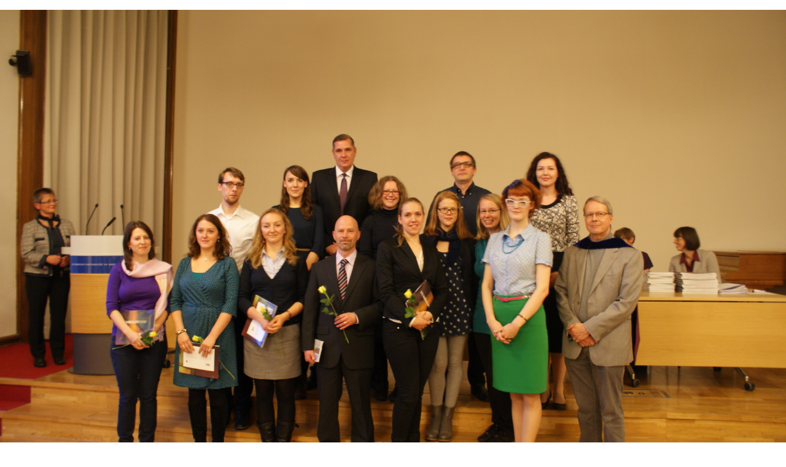

--- FILE ---
content_type: text/html;charset=utf-8
request_url: https://www.ibi.hu-berlin.de/de/alumni/fotosalumni/alumnifotos_2013/foto-29/image_view_fullscreen
body_size: 296
content:
<!DOCTYPE html>
<html xmlns="http://www.w3.org/1999/xhtml" lang="en" xml:lang="en">
  <head><meta http-equiv="Content-Type" content="text/html; charset=UTF-8" />
    
    <meta name="viewport" content="width=device-width, initial-scale=1" />
    <title>Foto 29</title>
    <style media="screen" type="text/css">

    body {
      font-family: Helvetica, Arial, sans-serif;
      font-size: 14px;
      padding: 0;
      margin: 0;
    }

    a {
      text-decoration: none;
      text-align: center;
      padding: 12px;
    }

    a:hover {
      text-decoration:underline;
    }

    a span {
      display: block;
      line-height: 1.5em;
      padding: 12px;
    }

    img {
      border: 0;
      display: block;
      margin: 0 auto;
      max-width: 100%;
      height: auto;
    }

    </style>
  </head>

  <body>
    <div id="content-core">
      
        
        <a href="https://www.ibi.hu-berlin.de">
          <img src="https://www.ibi.hu-berlin.de/de/alumni/fotosalumni/alumnifotos_2013/foto-29/@@images/image.jpeg" alt="Foto 29" title="Foto 29" height="2176" width="3872" />
          <span>Zurück</span>
        </a>
      
    </div>
  </body>

</html>